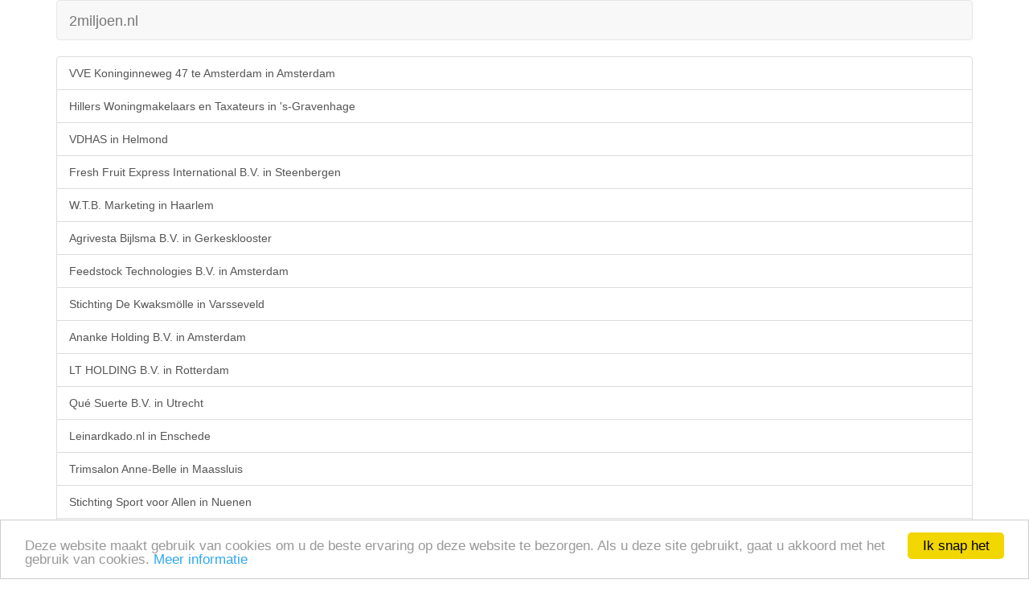

--- FILE ---
content_type: text/html; charset=UTF-8
request_url: https://m.2miljoen.nl/v2/sitemap/5/407
body_size: 60771
content:
<!doctype html>
<html>
<head>
	<meta http-equiv="Content-Type" content="text/html; charset=utf-8" />	<meta http-equiv="X-UA-Compatible" content="IE=edge">
	<meta name="viewport" content="width=device-width, initial-scale=1.0">
	<title>Sitemap</title>
	<link rel="stylesheet" type="text/css" href="/css/bootstrap.min.css"/>	<!--[if lt IE 9]>
		<script src="//cdnjs.cloudflare.com/ajax/libs/html5shiv/3.7/html5shiv.js"></script>
		<script src="//cdnjs.cloudflare.com/ajax/libs/respond.js/1.4.2/respond.js"></script>
	<![endif]-->
<script type="text/javascript">
window.google_analytics_uacct = "UA-61216-1";
</script>
<script type="text/javascript">
    window.cookieconsent_options = {"message":"Deze website maakt gebruik van cookies om u de beste ervaring op deze website te bezorgen. Als u deze site gebruikt, gaat u akkoord met het gebruik van cookies.","dismiss":"Ik snap het","learnMore":"Meer informatie","link":"https://www.google.com/policies/technologies/cookies/","theme":"light-bottom"};
</script>
<script type="text/javascript" src="//cdnjs.cloudflare.com/ajax/libs/cookieconsent2/1.0.9/cookieconsent.min.js"></script>
	<link href="/theme/Mobile/favicon.ico" type="image/x-icon" rel="icon"/><link href="/theme/Mobile/favicon.ico" type="image/x-icon" rel="shortcut icon"/><meta name="robots" content="noindex, follow, noarchive"/></head>
<body>
	<div class="container">
		<div class="navbar navbar-default">
			<div class="navbar-header">
				<a href="/" class="navbar-brand">2miljoen.nl</a>			</div>
		</div>
				<div class="list-group">
	<a href="/bedrijf/59975644/vve-koninginneweg-47-te-amsterdam.html" class="list-group-item">VVE Koninginneweg 47 te Amsterdam in Amsterdam</a><a href="/bedrijf/59975628/hillers-woningmakelaars-en-taxateurs.html" class="list-group-item">Hillers Woningmakelaars en Taxateurs in &#039;s-Gravenhage</a><a href="/bedrijf/59975504/vdhas.html" class="list-group-item">VDHAS in Helmond</a><a href="/bedrijf/59975423/fresh-fruit-express-international-bv.html" class="list-group-item">Fresh Fruit Express International B.V. in Steenbergen</a><a href="/bedrijf/59975075/wtb-marketing.html" class="list-group-item">W.T.B. Marketing in Haarlem</a><a href="/bedrijf/59975172/agrivesta-bijlsma-bv.html" class="list-group-item">Agrivesta Bijlsma B.V. in Gerkesklooster</a><a href="/bedrijf/59975318/feedstock-technologies-bv.html" class="list-group-item">Feedstock Technologies B.V. in Amsterdam</a><a href="/bedrijf/59975369/stichting-de-kwaksmoelle.html" class="list-group-item">Stichting De Kwaksmölle in Varsseveld</a><a href="/bedrijf/59974451/ananke-holding-bv.html" class="list-group-item">Ananke Holding B.V. in Amsterdam</a><a href="/bedrijf/59974575/lt-holding-bv.html" class="list-group-item">LT HOLDING B.V. in Rotterdam</a><a href="/bedrijf/59975067/que-suerte-bv.html" class="list-group-item">Qué Suerte B.V. in Utrecht</a><a href="/bedrijf/59974982/leinardkadonl.html" class="list-group-item">Leinardkado.nl in Enschede</a><a href="/bedrijf/59974958/trimsalon-anne-belle.html" class="list-group-item">Trimsalon Anne-Belle in Maassluis</a><a href="/bedrijf/59974761/stichting-sport-voor-allen.html" class="list-group-item">Stichting Sport voor Allen in Nuenen</a><a href="/bedrijf/59974656/d-en-s-stam.html" class="list-group-item">D. en S. Stam in Westwoud</a><a href="/bedrijf/59974583/hendriks-adviesgroep-bv.html" class="list-group-item">Hendriks Adviesgroep B.V. in Velserbroek</a><a href="/bedrijf/59974362/tank-support-blom.html" class="list-group-item">Tank Support Blom in Strijen</a><a href="/bedrijf/59974281/melkveebedrijf-visser-bakker.html" class="list-group-item">Melkveebedrijf Visser-Bakker in Menaam</a><a href="/bedrijf/59974206/vereniging-van-eigenaars-cederstraat-140-142-144-te-s-gravenhage.html" class="list-group-item">&quot;Vereniging van Eigenaars Cederstraat 140/142/144 te &#039;s-Gravenhage&quot; in &#039;s-Gravenhage</a><a href="/bedrijf/59974052/stichting-ember-hypotheken.html" class="list-group-item">Stichting Ember Hypotheken in Amsterdam</a><a href="/bedrijf/59974028/cwbm-vogel.html" class="list-group-item">C.W.B.M. Vogel in Heelsum</a><a href="/bedrijf/59974036/stichting-kids-forward-fund-nederland.html" class="list-group-item">Stichting Kids Forward Fund Nederland in Rosmalen</a><a href="/bedrijf/59973927/toboca.html" class="list-group-item">ToBoCa in Amsterdam</a><a href="/bedrijf/59973994/stichting-bkeus-witgoed.html" class="list-group-item">Stichting BKeus Witgoed in &#039;s-Hertogenbosch</a><a href="/bedrijf/59973846/na-telecom.html" class="list-group-item">NA Telecom in Utrecht</a><a href="/bedrijf/59973501/alphablock.html" class="list-group-item">ALPHABLOCK in Stompetoren</a><a href="/bedrijf/59973579/voorwinde-beheer-bv.html" class="list-group-item">Voorwinde Beheer B.V. in Hilversum</a><a href="/bedrijf/59973625/bveen-bv.html" class="list-group-item">BVeen B.V. in Woerden</a><a href="/bedrijf/59973633/ira-nails.html" class="list-group-item">Ira Nails in Utrecht</a><a href="/bedrijf/59973692/rdm-holding-bv.html" class="list-group-item">RDM HOLDING B.V. in Rotterdam</a><a href="/bedrijf/59973714/autobedrijf-p-verkerk.html" class="list-group-item">Autobedrijf P. Verkerk in Montfoort</a><a href="/bedrijf/59972998/black-gold.html" class="list-group-item">Black Gold in Amsterdam</a><a href="/bedrijf/59973048/sd-koeltechniek-en-airconditioning.html" class="list-group-item">SD Koeltechniek en Airconditioning in Boskoop</a><a href="/bedrijf/59973498/alejandro-antinolo.html" class="list-group-item">Alejandro Antinolo in Rotterdam</a><a href="/bedrijf/59973455/the-beauty-spot.html" class="list-group-item">The Beauty Spot in &#039;s-Gravenhage</a><a href="/bedrijf/59973412/adrastea-holding-bv.html" class="list-group-item">Adrastea Holding B.V. in Amsterdam</a><a href="/bedrijf/59973307/plaza-de-vijfhoek-bv.html" class="list-group-item">Plaza de Vijfhoek B.V. in Oldenzaal</a><a href="/bedrijf/59973285/beemsterboer-logistiek-consultants.html" class="list-group-item">Beemsterboer Logistiek Consultants in Middenbeemster</a><a href="/bedrijf/59973269/monique-markgraaff-zorg.html" class="list-group-item">Monique Markgraaff Zorg in Sint-Oedenrode</a><a href="/bedrijf/59973234/control-space-bv.html" class="list-group-item">Control Space B.V. in Amsterdam</a><a href="/bedrijf/59973137/sendion.html" class="list-group-item">Sendion in Eygelshoven</a><a href="/bedrijf/59973056/h-van-renselaar.html" class="list-group-item">H. van Renselaar in Elburg</a><a href="/bedrijf/59972858/frank-reitsma.html" class="list-group-item">Frank Reitsma in Leeuwarden</a><a href="/bedrijf/59972955/holding-deng-bv.html" class="list-group-item">Holding Deng B.V. in Hengelo</a><a href="/bedrijf/59972793/stichting-d-n-heppert.html" class="list-group-item">Stichting D&#039;n Heppert in Boven-Leeuwen</a><a href="/bedrijf/59972661/jwm-festen.html" class="list-group-item">J.W.M. Festen in Wijchen</a><a href="/bedrijf/59972491/norbert-engels-coaching-en-sportmassage.html" class="list-group-item">Norbert Engels Coaching en Sportmassage in Leiden</a><a href="/bedrijf/59972548/stichting-meer-mens-met-muziek.html" class="list-group-item">Stichting Meer Mens Met Muziek in Bergen op Zoom</a><a href="/bedrijf/59972653/vv-de-brikkebekkers.html" class="list-group-item">VV de Brikkebekkers in Elsloo</a><a href="/bedrijf/59972114/wils-tuinen.html" class="list-group-item">Wils Tuinen in Valkenswaard</a><a href="/bedrijf/59972068/stichting-hope-and-dreams-sierra-leone.html" class="list-group-item">Stichting Hope &amp; Dreams Sierra Leone in Roosendaal</a><a href="/bedrijf/59972033/wilba-techniek.html" class="list-group-item">WilBa Techniek in Beltrum</a><a href="/bedrijf/59971924/avispa-ia-bv.html" class="list-group-item">Avispa-IA B.V. in Amersfoort</a><a href="/bedrijf/59971770/chesterwheels-international-bv.html" class="list-group-item">Chesterwheels International B.V. in Hoogeveen</a><a href="/bedrijf/59971258/kim-denessen-home-wellness-and-lifestyle.html" class="list-group-item">Kim Denessen, Home Wellness &amp; Lifestyle in Horn</a><a href="/bedrijf/59971339/rense-van-orden-totaalbouw.html" class="list-group-item">Rense van Orden Totaalbouw in Waddinxveen</a><a href="/bedrijf/59971355/nutri-infant-bv.html" class="list-group-item">Nutri Infant B.V. in Veldhoven</a><a href="/bedrijf/59971371/cekars-vof.html" class="list-group-item">Cekars V.O.F. in Veenendaal</a><a href="/bedrijf/59971223/vismakelaar-poseidon.html" class="list-group-item">Vismakelaar Poseidon in Groningen</a><a href="/bedrijf/59971185/kaats-en-tipelvereniging.html" class="list-group-item">Kaats- en Tipelvereniging in St.-Jacobiparochie</a><a href="/bedrijf/59971193/grig-tweewielerservice.html" class="list-group-item">grig-tweewielerservice in Hoorn</a><a href="/bedrijf/59971096/0001/bloemenvaria.html" class="list-group-item">Bloemenvaria in Bodegraven</a><a href="/bedrijf/59971061/agrosoft-automatisering.html" class="list-group-item">Agrosoft Automatisering in Deurningen</a><a href="/bedrijf/59970995/bernhard-kuiper-visuals.html" class="list-group-item">Bernhard Kuiper Visuals in Stiens</a><a href="/bedrijf/59970863/minimedia.html" class="list-group-item">Minimedia in Zevenbergen</a><a href="/bedrijf/59970936/tiger-human-resources.html" class="list-group-item">Tiger Human Resources in Maarheeze</a><a href="/bedrijf/59970790/broekhoven-advocatuur.html" class="list-group-item">Broekhoven Advocatuur in Rotterdam</a><a href="/bedrijf/59970812/amfre-beheer-bv.html" class="list-group-item">AmFre Beheer B.V. in Buitenpost</a><a href="/bedrijf/59970448/markowski-services.html" class="list-group-item">Markowski Services in Oudheusden</a><a href="/bedrijf/59970413/waterman-property-solutions.html" class="list-group-item">Waterman Property Solutions in &#039;s-Gravenhage</a><a href="/bedrijf/59970421/a-for-a-day.html" class="list-group-item">A FOR A DAY in Brunssum</a><a href="/bedrijf/59970391/stichting-doginn-nederland.html" class="list-group-item">Stichting Doginn Nederland in Haren Gn</a><a href="/bedrijf/59970243/praktijk-gewoon-ik.html" class="list-group-item">Praktijk Gewoon IK! in Beesel</a><a href="/bedrijf/59970189/schaap-vredendaal-bv.html" class="list-group-item">Schaap Vredendaal B.V. in &#039;s-Graveland</a><a href="/bedrijf/59970170/intersaction-management-bv.html" class="list-group-item">Intersaction Management B.V. in Blaricum</a><a href="/bedrijf/59970022/intersaction-holding-bv.html" class="list-group-item">Intersaction Holding B.V. in Blaricum</a><a href="/bedrijf/59969911/mardens.html" class="list-group-item">Mardens in Hoofddorp</a><a href="/bedrijf/59969881/khumbu-management-bv.html" class="list-group-item">Khumbu Management B.V. in Blaricum</a><a href="/bedrijf/59969822/hbadirectnl.html" class="list-group-item">HBAdirect.nl in Harmelen</a><a href="/bedrijf/59969865/gedroomde-landschappen-bv.html" class="list-group-item">Gedroomde Landschappen B.V. in Amsterdam</a><a href="/bedrijf/59969830/stichting-woman-of-purpose.html" class="list-group-item">Stichting Woman of Purpose in Amsterdam</a><a href="/bedrijf/59969792/elektro-koster.html" class="list-group-item">Elektro Koster in Vijlen</a><a href="/bedrijf/59969784/reseth.html" class="list-group-item">Reseth in Goutum</a><a href="/bedrijf/59969431/muxima-holding-bv.html" class="list-group-item">Muxima Holding B.V. in Amsterdam</a><a href="/bedrijf/59969458/fiber-systems.html" class="list-group-item">Fiber Systems in Maarssen</a><a href="/bedrijf/59969482/gautdam-bv.html" class="list-group-item">Gautdam B.V. in Stellendam</a><a href="/bedrijf/59969539/vereniging-van-eigenaren-flatgebouw-van-goyenstraat-te-duiven.html" class="list-group-item">Vereniging van Eigenaren flatgebouw van Goyenstraat te Duiven in Rotterdam</a><a href="/bedrijf/59969407/roos-bouwadvies-and-ontwerpbureau.html" class="list-group-item">ROOS Bouwadvies &amp; Ontwerpbureau in Kwadendamme</a><a href="/bedrijf/59969350/sas-international.html" class="list-group-item">SAS International in Eindhoven</a><a href="/bedrijf/59969377/autocenter-starfit.html" class="list-group-item">Autocenter Starfit in Nijmegen</a><a href="/bedrijf/59969318/stichting-wermonde.html" class="list-group-item">Stichting Wermonde in Amsterdam</a><a href="/bedrijf/59969245/romeo-delta-koeriersbedrijf.html" class="list-group-item">Romeo Delta Koeriersbedrijf in Zaandam</a><a href="/bedrijf/59969148/giel-greijn.html" class="list-group-item">Giel Greijn in Maastricht</a><a href="/bedrijf/59969202/vrouwenkoor-ma-musica.html" class="list-group-item">Vrouwenkoor Ma Musica in Assen</a><a href="/bedrijf/59969032/q-service.html" class="list-group-item">Q-Service in Eibergen</a><a href="/bedrijf/59968893/jill-streefland-fotografie.html" class="list-group-item">Jill Streefland Fotografie in Nootdorp</a><a href="/bedrijf/59968818/the-barberpoint.html" class="list-group-item">The Barberpoint in Amsterdam</a><a href="/bedrijf/59968672/stichting-factor-d.html" class="list-group-item">Stichting factor D in Helmond</a><a href="/bedrijf/59968664/stichting-projectruimte-circadit.html" class="list-group-item">Stichting projectruimte circa...dit in Arnhem</a><a href="/bedrijf/59356154/0006/doomijn-bso-jan-tooroplaan.html" class="list-group-item">Doomijn BSO Jan Tooroplaan in Meppel</a><a href="/bedrijf/59962682/zwenbad-ltd.html" class="list-group-item">Zwenbad Ltd in Bergen op Zoom</a><a href="/bedrijf/37152537/0001/praktijk-chiropractie-beter.html" class="list-group-item">Praktijk Chiropractie Beter in Bergen (NH)</a><a href="/bedrijf/41062030/0011/sint-annaklooster.html" class="list-group-item">Sint Annaklooster in Eindhoven</a><a href="/bedrijf/37142904/0001/cafe-kleine-bol.html" class="list-group-item">Cafe Kleine Bol in Hoorn</a><a href="/bedrijf/56170394/0002/invorderingsbedrijf.html" class="list-group-item">Invorderingsbedrijf in Amsterdam</a><a href="/bedrijf/52406016/0004/bloemenveld-xl.html" class="list-group-item">Bloemenveld XL in Nijmegen</a><a href="/bedrijf/52363740/0001/massage-praktijk-equilibre.html" class="list-group-item">Massage praktijk équilibre in Drachten</a><a href="/bedrijf/50072846/0002/eethuis-vers-2.html" class="list-group-item">Eethuis Vers 2 in Utrecht</a><a href="/bedrijf/20140468/0001/do-it-now.html" class="list-group-item">Do It Now! in Stompetoren</a><a href="/bedrijf/20144314/0001/charlotte-labee.html" class="list-group-item">Charlotte Labee in Rotterdam</a><a href="/bedrijf/27335947/0001/de-clercq-advocaten.html" class="list-group-item">De Clercq Advocaten in &#039;s-Gravenhage</a><a href="/bedrijf/34216297/0001/atman-consult-bv.html" class="list-group-item">Atman Consult B.V. in De Veenhoop</a><a href="/bedrijf/59968559/vereniging-van-eigenaars-woningen-wilnisse-zijweg-1a-tot-en-met-1f-te-wilnis.html" class="list-group-item">Vereniging van Eigenaars woningen Wilnisse Zijweg 1A tot en met 1F te Wilnis in Wilnis</a><a href="/bedrijf/59968532/wjg-bv.html" class="list-group-item">WJG B.V. in Utrecht</a><a href="/bedrijf/59968257/arlisz-llp.html" class="list-group-item">Arlisz LLP in Zoetermeer</a><a href="/bedrijf/59968427/daan-prins.html" class="list-group-item">Daan Prins in Groningen</a><a href="/bedrijf/59968214/pedicuresalon-4-all-feet.html" class="list-group-item">Pedicuresalon 4 all feet in Tilburg</a><a href="/bedrijf/59968206/my-mobile-gadgets.html" class="list-group-item">My Mobile Gadgets in Helden</a><a href="/bedrijf/59968125/3ms-consulting.html" class="list-group-item">3ms Consulting in Tynaarlo</a><a href="/bedrijf/59967528/jay-o-bee-bv.html" class="list-group-item">Jay O Bee B.V. in Amsterdam</a><a href="/bedrijf/59967722/0001/opmeer-de-vries-uitvaartverzorging.html" class="list-group-item">Opmeer &amp; de Vries Uitvaartverzorging in Poortugaal</a><a href="/bedrijf/59966602/brothers-peacock.html" class="list-group-item">Brothers Peacock in Amsterdam</a><a href="/bedrijf/59966629/stichting-forelvissen-sfv.html" class="list-group-item">Stichting Forelvissen (SFV) in Genemuiden</a><a href="/bedrijf/59966688/cvl-vloeren.html" class="list-group-item">CVL vloeren in Spijkenisse</a><a href="/bedrijf/59966718/ozark.html" class="list-group-item">Ozark in Breda</a><a href="/bedrijf/59966726/holland-housing-onroerend-goed-bv.html" class="list-group-item">Holland Housing Onroerend Goed B.V. in Goutum</a><a href="/bedrijf/59966734/van-der-boor-flex.html" class="list-group-item">van der Boor Flex in Dordrecht</a><a href="/bedrijf/59966807/official-agony.html" class="list-group-item">Official Agony in Utrecht</a><a href="/bedrijf/59966947/konijnenhouderij-lansink.html" class="list-group-item">Konijnenhouderij Lansink in Stevensbeek</a><a href="/bedrijf/59967080/scienta-holding-bv.html" class="list-group-item">Scienta Holding B.V. in Hoofddorp</a><a href="/bedrijf/59967188/bbq-holland.html" class="list-group-item">BBQ Holland in Enschede</a><a href="/bedrijf/59967269/vogels-media.html" class="list-group-item">Vogels Media in Helmond</a><a href="/bedrijf/59967293/charseline-jouw-hulp.html" class="list-group-item">Charseline jouw hulp in Heerlen</a><a href="/bedrijf/59967374/feel-your-mind.html" class="list-group-item">Feel Your Mind in Enschede</a><a href="/bedrijf/59967412/rob-teunissen-cultuurtechnisch-werk.html" class="list-group-item">Rob Teunissen cultuurtechnisch werk in Wekerom</a><a href="/bedrijf/59967447/vereniging-klankrijk-drenthe.html" class="list-group-item">Vereniging Klankrijk Drenthe in Groningen</a><a href="/bedrijf/59966580/alosteo.html" class="list-group-item">Alosteo in Amsterdam</a><a href="/bedrijf/59966548/systeem-9-bv.html" class="list-group-item">Systeem 9 B.V. in Amersfoort</a><a href="/bedrijf/59966572/biobeurs-bv.html" class="list-group-item">Biobeurs B.V. in Ede</a><a href="/bedrijf/59966521/b-brave-holding-bv.html" class="list-group-item">B-Brave Holding B.V. in Heerhugowaard</a><a href="/bedrijf/59966432/easp-air-bv.html" class="list-group-item">EASP Air B.V. in Schiphol</a><a href="/bedrijf/59966092/org-idee.html" class="list-group-item">Org-idee in Katwijk</a><a href="/bedrijf/59966270/netvolving.html" class="list-group-item">NETVOLVING in Katwijk</a><a href="/bedrijf/59966300/dons-beheer-met-beleid-bv.html" class="list-group-item">Dons Beheer met Beleid B.V. in Bergen op Zoom</a><a href="/bedrijf/59965819/the-connoisseurs.html" class="list-group-item">The Connoisseurs in Rotterdam</a><a href="/bedrijf/59965878/wipa.html" class="list-group-item">Wipa in Velden</a><a href="/bedrijf/59965916/architectenbureau-geert-filippini.html" class="list-group-item">Architectenbureau Geert Filippini in Lierop</a><a href="/bedrijf/59965959/maarten-haase-filmingenieur.html" class="list-group-item">Maarten Haase Filmingenieur in Rijssen</a><a href="/bedrijf/59965797/dancomo.html" class="list-group-item">Dancomo in Waalwijk</a><a href="/bedrijf/59965770/the-student-hotel-enschede-bv.html" class="list-group-item">The Student Hotel Enschede B.V. in Amsterdam</a><a href="/bedrijf/59965746/frysko-bv.html" class="list-group-item">Frysko B.V. in Leeuwarden</a><a href="/bedrijf/59965738/vereniging-meer-dan-wonen.html" class="list-group-item">VERENIGING MEER DAN WONEN in Soest</a><a href="/bedrijf/59965339/way2safety-holding-bv.html" class="list-group-item">Way2Safety Holding B.V. in Ridderkerk</a><a href="/bedrijf/59965347/elsener-bierbrouwerij.html" class="list-group-item">Elsener Bierbrouwerij in Markelo</a><a href="/bedrijf/59965398/handelsonderneming-perry-meijer.html" class="list-group-item">Handelsonderneming Perry Meijer in Harkema</a><a href="/bedrijf/59965312/azerbeidzjaanse-culturele-huis-in-nederland.html" class="list-group-item">Azerbeidzjaanse Culturele Huis in Nederland in Groningen</a><a href="/bedrijf/59965258/jan-de-kloek-carcleaning-volendam.html" class="list-group-item">Jan de Kloek Carcleaning-Volendam in Volendam</a><a href="/bedrijf/59964774/jmf-snijders-en-mjam-snijders.html" class="list-group-item">J.M.F. Snijders en M.J.A.M. Snijders in Wijnandsrade</a><a href="/bedrijf/59964898/van-praet-schildersbedrijf.html" class="list-group-item">Van Praet Schildersbedrijf in Dordrecht</a><a href="/bedrijf/59964561/haghbejaneb-mondzorg.html" class="list-group-item">Haghbejaneb Mondzorg in Leiden</a><a href="/bedrijf/59964464/od-artech.html" class="list-group-item">OD Artech in &#039;s-Gravenhage</a><a href="/bedrijf/59964545/gm-concepts.html" class="list-group-item">GM-concepts in Hengelo</a><a href="/bedrijf/59964278/jurjen-van-den-hengel.html" class="list-group-item">Jurjen van den Hengel in Utrecht</a><a href="/bedrijf/59964316/brouwers-consultancy-and-marketing.html" class="list-group-item">Brouwers Consultancy &amp; Marketing in Tilburg</a><a href="/bedrijf/59964359/f-deltenre-holding-bv.html" class="list-group-item">F. Deltenre Holding B.V. in Rotterdam</a><a href="/bedrijf/59964383/d-cymo.html" class="list-group-item">D&#039;cymo in Tuitjenhorn</a><a href="/bedrijf/59964006/van-den-broek-bouw-en-afbouw.html" class="list-group-item">Van den Broek Bouw en Afbouw in Wekerom</a><a href="/bedrijf/59964081/mado-plaza.html" class="list-group-item">Mado Plaza in Velp</a><a href="/bedrijf/59963883/rovast-edu.html" class="list-group-item">Rovast-Edu in Hendrik-Ido-Ambacht</a><a href="/bedrijf/59963921/persbureau-langs-de-melkweg.html" class="list-group-item">Persbureau Langs de Melkweg in Sneek</a><a href="/bedrijf/59963948/jenny-s-zorg.html" class="list-group-item">Jenny&#039;s zorg in Arnhem</a><a href="/bedrijf/59963484/informatie-generatie-20-bv.html" class="list-group-item">Informatie Generatie 2.0 B.V. in Dordrecht</a><a href="/bedrijf/59963573/administratiekantoor-orne-angenent.html" class="list-group-item">Administratiekantoor Ornë Angenent in Leimuiden</a><a href="/bedrijf/59963476/teunis-wagenaar-advies-en-interimwerkzaamheden-voor-het-onderwijs.html" class="list-group-item">Teunis Wagenaar, advies- en interimwerkzaamheden voor het onderwijs. in Bontebok</a><a href="/bedrijf/59963468/inci-elektra.html" class="list-group-item">Inci Elektra in Hoogeveen</a><a href="/bedrijf/59963433/the-branding-holding-bv.html" class="list-group-item">The Branding Holding B.V. in Roosendaal</a><a href="/bedrijf/59963352/teune-sierbestratingen.html" class="list-group-item">Teune Sierbestratingen in Kampen</a><a href="/bedrijf/59963379/bomerij-waals.html" class="list-group-item">Bomerij Waals in Hoogezand</a><a href="/bedrijf/59963204/ciemme.html" class="list-group-item">Ciemme in Roosendaal</a><a href="/bedrijf/59963034/de-tagine.html" class="list-group-item">De Tagine in Giessenburg</a><a href="/bedrijf/59963166/sorpasso.html" class="list-group-item">Sorpasso in Naarden</a><a href="/bedrijf/59963018/onderhoudsbedrijf-wojmal.html" class="list-group-item">Onderhoudsbedrijf Wojmal in &#039;s-Gravenhage</a><a href="/bedrijf/59963026/hold-on-holding-bv.html" class="list-group-item">Hold On Holding B.V. in Eindhoven</a><a href="/bedrijf/59962968/sterrenwacht-orion-uden.html" class="list-group-item">Sterrenwacht Orion Uden in Uden</a><a href="/bedrijf/59962798/squash-kids-apeldoorn.html" class="list-group-item">Squash Kids Apeldoorn in Apeldoorn</a><a href="/bedrijf/59962917/advies-roeland-nagel.html" class="list-group-item">Advies Roeland Nagel in Bunschoten-Spakenburg</a><a href="/bedrijf/59962704/autobedrijf-aktief.html" class="list-group-item">Autobedrijf Aktief in Vijfhuizen</a><a href="/bedrijf/59962631/cc-compleet-llp.html" class="list-group-item">CC Compleet LLP in Heerlen</a><a href="/bedrijf/59962607/club-camel.html" class="list-group-item">Club Camel in Zwolle</a><a href="/bedrijf/59962275/schilders-glas-en-afwerkingsbedrijf-hoogvliet-wageningen-bv.html" class="list-group-item">Schilders-, Glas- en Afwerkingsbedrijf Hoogvliet Wageningen B.V. in Wageningen</a><a href="/bedrijf/59962240/red.html" class="list-group-item">R.E.D. in Etten-Leur</a><a href="/bedrijf/59962046/nijboer-consult-bv.html" class="list-group-item">Nijboer Consult B.V. in Bussum</a><a href="/bedrijf/59962151/c-composites-bv.html" class="list-group-item">C Composites B.V. in Marknesse</a><a href="/bedrijf/59961953/wolska.html" class="list-group-item">Wolska in Vrouwenparochie</a><a href="/bedrijf/59961864/de-projectenfabriek.html" class="list-group-item">De Projectenfabriek in Maasbree</a><a href="/bedrijf/59961821/merluc.html" class="list-group-item">Merluc in Oostrum</a><a href="/bedrijf/59961791/anna-s-administratie.html" class="list-group-item">Anna&#039;s Administratie in Amsterdam</a><a href="/bedrijf/59961635/monte-mare.html" class="list-group-item">Monte Mare in Zeewolde</a><a href="/bedrijf/59961694/ludwig-piano-s-vleugels.html" class="list-group-item">Ludwig piano&#039;s/vleugels in Emmen</a><a href="/bedrijf/59961759/kamp-autolease-bv.html" class="list-group-item">Kamp Autolease B.V. in Almelo</a><a href="/bedrijf/59961562/vereniging-van-eigenaars-bethelstraat-22-28-zetten.html" class="list-group-item">Vereniging van Eigenaars Bethelstraat 22-28 Zetten in Zetten</a><a href="/bedrijf/59961511/health-coach-dokkum.html" class="list-group-item">Health Coach Dokkum in Dokkum</a><a href="/bedrijf/59961481/biljartvereniging-de-molenwiek.html" class="list-group-item">Biljartvereniging de Molenwiek in Dussen</a><a href="/bedrijf/59961465/vereniging-van-eigenaars-bethelstraat-10-16-zetten.html" class="list-group-item">Vereniging van Eigenaars Bethelstraat 10-16 Zetten in Zetten</a><a href="/bedrijf/59961430/studiosmink.html" class="list-group-item">StudioSmink in Amersfoort</a><a href="/bedrijf/59961236/corine-joosten-gewichtsconsulent.html" class="list-group-item">Corine Joosten Gewichtsconsulent in Moergestel</a><a href="/bedrijf/59960906/nouwens-schilderwerken.html" class="list-group-item">Nouwens Schilderwerken in Herpt</a><a href="/bedrijf/59960876/vereniging-van-mandelige-eigenaren-kloostertuin.html" class="list-group-item">Vereniging van Mandelige Eigenaren Kloostertuin in Apeldoorn</a><a href="/bedrijf/59960760/tac-management-consulting.html" class="list-group-item">TAC Management Consulting in &#039;s-Gravenhage</a><a href="/bedrijf/59960779/angela-bloemsaat-love-story-photography.html" class="list-group-item">Angela Bloemsaat - Love Story Photography in Bant</a><a href="/bedrijf/59960795/for-maatjes.html" class="list-group-item">For-Maatjes in Gieten</a><a href="/bedrijf/59960469/railroadtrain.html" class="list-group-item">Railroadtrain in Tilburg</a><a href="/bedrijf/59960507/tullemans-holding-bv.html" class="list-group-item">Tullemans Holding B.V. in Eindhoven</a><a href="/bedrijf/59960345/ter-horst-holding-bv.html" class="list-group-item">Ter Horst Holding B.V. in Nijverdal</a><a href="/bedrijf/59960329/dammer-en-van-duuren-thodn-time-out-kappers.html" class="list-group-item">Dammer en van Duuren t.h.o.d.n. Time Out Kappers in Delfzijl</a><a href="/bedrijf/59960388/deroedelthuis.html" class="list-group-item">deroedelthuis in Wezuperbrug</a><a href="/bedrijf/59960337/chinouk-filique.html" class="list-group-item">Chinouk Filique in Rotterdam</a><a href="/bedrijf/59960302/crijns.html" class="list-group-item">Crijns in Nuth</a><a href="/bedrijf/59960205/bvg-safe-bv.html" class="list-group-item">BVG Safe B.V. in Capelle aan den IJssel</a><a href="/bedrijf/59960175/11.html" class="list-group-item">11 in Delfgauw</a><a href="/bedrijf/59960191/24seven-nutrition.html" class="list-group-item">24seven nutrition in Amstelveen</a><a href="/bedrijf/59960167/mr-vce-dielwart.html" class="list-group-item">mr. V.C.E. Dielwart in Voorburg</a><a href="/bedrijf/59960132/another-labels-brand-bv.html" class="list-group-item">Another Labels Brand B.V. in Amsterdam</a><a href="/bedrijf/59960019/dve-service.html" class="list-group-item">DvE service in Appeltern</a><a href="/bedrijf/59959983/louis-hairandskincare.html" class="list-group-item">Louis Hair&amp;Skincare in Utrecht</a><a href="/bedrijf/59959975/vereniging-ouderraad-nieuwe-wisselse-school.html" class="list-group-item">Vereniging Ouderraad Nieuwe Wisselse School in Epe</a><a href="/bedrijf/59959835/psychologie-centraal.html" class="list-group-item">Psychologie Centraal in Oss</a><a href="/bedrijf/59959878/pro-service-bv.html" class="list-group-item">PRO Service B.V. in Etten-Leur</a><a href="/bedrijf/59959894/i-bouw-van-gilst.html" class="list-group-item">I-bouw Van Gilst in Kloetinge</a><a href="/bedrijf/59959940/freakwave-holding-bv.html" class="list-group-item">Freakwave Holding B.V. in Amstelveen</a><a href="/bedrijf/59959797/moniek-and-mandy-cleaning-service.html" class="list-group-item">Moniek &amp; Mandy Cleaning Service in Helmond</a><a href="/bedrijf/59959770/momateq.html" class="list-group-item">Momateq in Losser</a><a href="/bedrijf/59959762/techno-automotive-bv.html" class="list-group-item">Techno Automotive B.V. in Eelde</a><a href="/bedrijf/59959630/holy-mgmt.html" class="list-group-item">Holy MGMT in Valkenswaard</a><a href="/bedrijf/59959487/het-leidsche-nest-bv.html" class="list-group-item">Het Leidsche Nest B.V. in Leiden</a><a href="/bedrijf/59959509/huisartsenpraktijk-bt-willems.html" class="list-group-item">Huisartsenpraktijk B.T. Willems in Best</a><a href="/bedrijf/59959541/green-personeelsdiensten-bv.html" class="list-group-item">Green Personeelsdiensten B.V. in Almelo</a><a href="/bedrijf/59959541/0001/green-personeelsdiensten-bv.html" class="list-group-item">Green Personeelsdiensten B.V. in Giesbeek</a><a href="/bedrijf/59959401/kpn-eurorings-germany-bv.html" class="list-group-item">KPN EuroRings Germany B.V. in &#039;s-Gravenhage</a><a href="/bedrijf/59959177/student-biedt-hulp.html" class="list-group-item">Student biedt hulp in Utrecht</a><a href="/bedrijf/59959347/institeit.html" class="list-group-item">Institeit in Emmen</a><a href="/bedrijf/59959355/mireille-roelofs-studie-beroepskeuze-en-loopbaanadvies.html" class="list-group-item">Mireille Roelofs, studie-, beroepskeuze- en loopbaanadvies in Oss</a><a href="/bedrijf/59959169/hoveniersbedrijf-eelke-braakman.html" class="list-group-item">Hoveniersbedrijf Eelke Braakman in Den Ham</a><a href="/bedrijf/59958995/rodent-dreams.html" class="list-group-item">Rodent Dreams in Rozenburg</a><a href="/bedrijf/59959053/minkonl.html" class="list-group-item">minko.nl in Folsgare</a><a href="/bedrijf/59959088/nieuwinbeeld.html" class="list-group-item">Nieuwinbeeld in Heerenveen</a><a href="/bedrijf/59959118/kringloop-sde.html" class="list-group-item">Kringloop SDE in Eersel</a><a href="/bedrijf/59958820/loodgieter-and-installatiebedrijf-niku.html" class="list-group-item">Loodgieter- &amp; installatiebedrijf Niku in Beverwijk</a><a href="/bedrijf/59958553/solo-export-bv.html" class="list-group-item">Solo Export B.V. in Den Dungen</a><a href="/bedrijf/59958413/vereniging-tot-behoud-lunettenzone-beverwijk-heemskerk.html" class="list-group-item">Vereniging tot Behoud Lunettenzone Beverwijk-Heemskerk in Beverwijk</a><a href="/bedrijf/59958227/brassband-opsterland.html" class="list-group-item">Brassband Opsterland in Wijnjewoude</a><a href="/bedrijf/59958251/klaz-koor-lekker-avondje-zingen.html" class="list-group-item">KLAZ (Koor Lekker Avondje Zingen) in Norg</a><a href="/bedrijf/59958383/kubus-totaal.html" class="list-group-item">Kubus Totaal in Hoogvliet Rotterdam</a><a href="/bedrijf/59958103/well-and-zijn.html" class="list-group-item">Well &amp; Zijn in Breda</a><a href="/bedrijf/59957719/bankers-beheer-bv.html" class="list-group-item">Bankers Beheer B.V. in De Mortel</a><a href="/bedrijf/59957638/bos-metaaltechniek.html" class="list-group-item">Bos Metaaltechniek in Opperdoes</a><a href="/bedrijf/59957158/koen-snijders.html" class="list-group-item">Koen Snijders in Twello</a><a href="/bedrijf/59957182/riactief.html" class="list-group-item">Riactief in De Wilgen</a><a href="/bedrijf/59957247/haaranddaar.html" class="list-group-item">HAAR&amp;DAAR in Franeker</a><a href="/bedrijf/59956992/toffe-feesten.html" class="list-group-item">Toffe Feesten in Geertruidenberg</a><a href="/bedrijf/59957026/stichting-diek.html" class="list-group-item">Stichting Diek in Zandeweer</a><a href="/bedrijf/59957085/stichting-mz.html" class="list-group-item">Stichting MZ in &#039;s-Hertogenbosch</a><a href="/bedrijf/59956933/stichting-administratiekantoor-gavan.html" class="list-group-item">Stichting Administratiekantoor Gavan in Amsterdam</a><a href="/bedrijf/59956917/0001/g-nellensteijn-tandarts.html" class="list-group-item">G. Nellensteijn - tandarts in Heino</a><a href="/bedrijf/59956917/g-nellensteijn-tandarts.html" class="list-group-item">G. Nellensteijn - tandarts in Heeten</a><a href="/bedrijf/59956704/rtk-rail-transports-bv.html" class="list-group-item">RTK Rail Transports B.V. in Amsterdam</a><a href="/bedrijf/59947381/0001/nitob-opleidingen-bv.html" class="list-group-item">Nitob Opleidingen B.V. in Rijen</a><a href="/bedrijf/59956518/stichting-wwu.html" class="list-group-item">Stichting WWU in Amsterdam</a><a href="/bedrijf/59956569/action-works-bv.html" class="list-group-item">Action Works B.V. in Vlissingen</a><a href="/bedrijf/59956550/wex-europe-services-bv.html" class="list-group-item">WEX Europe Services B.V. in Breda</a><a href="/bedrijf/53662105/0001/kledingreparatie-perfect.html" class="list-group-item">Kledingreparatie Perfect in Tilburg</a><a href="/bedrijf/24351615/0118/t-mobile-shop.html" class="list-group-item">T-Mobile Shop in Amsterdam</a><a href="/bedrijf/34098407/0001/last-beheer-bv.html" class="list-group-item">Last Beheer B.V. in Laren</a><a href="/bedrijf/24351615/0117/t-mobile-shop.html" class="list-group-item">T-Mobile Shop in Veldhoven</a><a href="/bedrijf/24351615/0116/t-mobile-shop.html" class="list-group-item">T-Mobile Shop in Utrecht</a><a href="/bedrijf/24351615/0115/t-mobile-shop.html" class="list-group-item">T-Mobile Shop in Ridderkerk</a><a href="/bedrijf/24351615/0113/t-mobile-shop.html" class="list-group-item">T-Mobile Shop in Pijnacker</a><a href="/bedrijf/24351615/0112/t-mobile-shop.html" class="list-group-item">T-Mobile Shop in Oss</a><a href="/bedrijf/24351615/0111/t-mobile-shop.html" class="list-group-item">T-Mobile Shop in Middelburg</a><a href="/bedrijf/24351615/0110/t-mobile-shop.html" class="list-group-item">T-Mobile Shop in Nieuwegein</a><a href="/bedrijf/24351615/0109/t-mobile-shop.html" class="list-group-item">T-Mobile Shop in Meppel</a><a href="/bedrijf/24351615/0108/t-mobile-shop.html" class="list-group-item">T-Mobile Shop in Maastricht</a><a href="/bedrijf/24351615/0107/t-mobile-shop.html" class="list-group-item">T-Mobile Shop in Hoogezand</a><a href="/bedrijf/24351615/0106/t-mobile-shop.html" class="list-group-item">T-Mobile Shop in Hellevoetsluis</a><a href="/bedrijf/24351615/0103/t-mobile-shop.html" class="list-group-item">T-Mobile Shop in Beverwijk</a><a href="/bedrijf/24351615/0104/t-mobile-shop.html" class="list-group-item">T-Mobile Shop in Haarlem</a><a href="/bedrijf/24351615/0102/t-mobile-shop.html" class="list-group-item">T-Mobile Shop in Capelle aan den IJssel</a><a href="/bedrijf/24351615/0101/t-mobile-shop.html" class="list-group-item">T-Mobile Shop in Drachten</a><a href="/bedrijf/24351615/0100/t-mobile-shop.html" class="list-group-item">T-Mobile Shop in &#039;s-Gravenhage</a><a href="/bedrijf/24157614/0003/yusen-logistics-benelux-bv.html" class="list-group-item">Yusen Logistics (Benelux) B.V. in Schiphol-Rijk</a><a href="/bedrijf/24351615/0099/t-mobile-shop.html" class="list-group-item">T-Mobile Shop in Almere</a><a href="/bedrijf/11047855/0001/partycentrum-de-betuwe-poort.html" class="list-group-item">Partycentrum De Betuwe Poort in Rhenoy</a><a href="/bedrijf/14033531/0001/de-witte-poolster-bv.html" class="list-group-item">De Witte Poolster B.V. in Maastricht</a><a href="/bedrijf/17147559/0001/optimaal-holding-bv.html" class="list-group-item">Optimaal Holding B.V. in &#039;s-Gravenhage</a><a href="/bedrijf/08131782/0001/witbreuk-makelaardij.html" class="list-group-item">Witbreuk Makelaardij in Enschede</a><a href="/bedrijf/59956305/kleentec-holding-bv.html" class="list-group-item">Kleentec Holding B.V. in Rijssen</a><a href="/bedrijf/59956186/fb-buiting-loon-en-grondverzet.html" class="list-group-item">F.B. Buiting Loon en Grondverzet in Silvolde</a><a href="/bedrijf/59956143/soon-business.html" class="list-group-item">SOON Business in Utrecht</a><a href="/bedrijf/59955929/vereniging-van-eigenaars-goudenregenstraat-112-114-en-116-te-s-gravenhage.html" class="list-group-item">Vereniging van Eigenaars Goudenregenstraat 112, 114 en 116 te &#039;s-Gravenhage in &#039;s-Gravenhage</a><a href="/bedrijf/59955805/roma-beauty-salon.html" class="list-group-item">Roma Beauty Salon in Venlo</a><a href="/bedrijf/59955724/pure-colours.html" class="list-group-item">Pure Colours in Kerkrade</a><a href="/bedrijf/59955767/body-enhance-cv.html" class="list-group-item">Body Enhance C.V. in Amsterdam</a><a href="/bedrijf/59955775/groot-in-reclame.html" class="list-group-item">Groot in Reclame in Groningen</a><a href="/bedrijf/59955651/health-plus-bv.html" class="list-group-item">Health Plus B.V. in Oirsbeek</a><a href="/bedrijf/59955597/pollicita-jr-truck-occasions.html" class="list-group-item">Pollicita JR Truck Occasions in Breda</a><a href="/bedrijf/59955562/kamsu.html" class="list-group-item">KamSu in Den Hoorn</a><a href="/bedrijf/59955503/victorie-infra.html" class="list-group-item">Victorie Infra in Landsmeer</a><a href="/bedrijf/59955287/mayon-middeljans-illustratie.html" class="list-group-item">Mayon Middeljans Illustratie in Emmen</a><a href="/bedrijf/59955252/handelsagent-ruben-kraak.html" class="list-group-item">Handelsagent Ruben Kraak in Roermond</a><a href="/bedrijf/59955171/nagelstyliste-esther.html" class="list-group-item">Nagelstyliste Esther in Beverwijk</a><a href="/bedrijf/59954566/jill-henssen-holding-bv.html" class="list-group-item">Jill Henssen Holding B.V. in Beek</a><a href="/bedrijf/59954736/alkema-werkt.html" class="list-group-item">Alkema Werkt! in Ede</a><a href="/bedrijf/59954787/haas-bedrijfsdiensten.html" class="list-group-item">HAAS Bedrijfsdiensten in Utrecht</a><a href="/bedrijf/59954922/lut-sloopwerken.html" class="list-group-item">lut sloopwerken in Nieuwkoop</a><a href="/bedrijf/59954213/pure-baby-love.html" class="list-group-item">Pure Baby Love in Alkmaar</a><a href="/bedrijf/59954248/amik-guerra-music-prod.html" class="list-group-item">Amik Guerra Music Prod. in Sweikhuizen</a><a href="/bedrijf/59954434/la-duzzi.html" class="list-group-item">La Duzzi in Uithoorn</a><a href="/bedrijf/59954450/sprinter-dienstverlening.html" class="list-group-item">Sprinter-dienstverlening in Veelerveen</a><a href="/bedrijf/59954108/rederij-caranx-i.html" class="list-group-item">Rederij Caranx I in Groningen</a><a href="/bedrijf/59954132/4c-trade-and-connect-bv.html" class="list-group-item">4C Trade &amp; Connect B.V. in Best</a><a href="/bedrijf/59954183/sports-training-equipment.html" class="list-group-item">Sports |Training-Equipment in Den Helder</a><a href="/bedrijf/59953918/o-and-d-koeriersdiensten.html" class="list-group-item">O &amp; D Koeriersdiensten in Druten</a><a href="/bedrijf/59953993/dare-to-future.html" class="list-group-item">Dare to future in Someren</a><a href="/bedrijf/59953888/jwst.html" class="list-group-item">JWST in Arnhem</a><a href="/bedrijf/59953845/g-vosseberg.html" class="list-group-item">G. Vosseberg in Meppel</a><a href="/bedrijf/59953853/yourwayshop.html" class="list-group-item">YourWayShop in Schoonhoven</a><a href="/bedrijf/59953837/student-dance-association-leidance.html" class="list-group-item">Student Dance Association Leidance in Leiden</a><a href="/bedrijf/59953861/de-schildersezel.html" class="list-group-item">De Schildersezel in Enkhuizen</a><a href="/bedrijf/59953489/oortgiese-campers.html" class="list-group-item">Oortgiese Campers in Baak</a><a href="/bedrijf/59953667/fashion-telecom.html" class="list-group-item">Fashion Telecom in Zwolle</a><a href="/bedrijf/59953551/stichting-op-de-heuvel.html" class="list-group-item">Stichting Op de Heuvel in Groesbeek</a><a href="/bedrijf/59953322/website-dave.html" class="list-group-item">Website Dave in Hoorn</a><a href="/bedrijf/59953209/nedax-bv.html" class="list-group-item">Nedax B.V. in Koningslust</a><a href="/bedrijf/59953179/hukema-engineering.html" class="list-group-item">Hukema Engineering in Musselkanaal</a><a href="/bedrijf/59953101/stichting-administratiekantoor-gevo-venlo-beheer.html" class="list-group-item">Stichting Administratiekantoor GeVo Venlo Beheer in Arcen</a><a href="/bedrijf/59953071/beauty-xl-studio.html" class="list-group-item">Beauty XL Studio in Heerlen</a><a href="/bedrijf/59952946/morris-couriers.html" class="list-group-item">Morris Couriers in Haarlem</a><a href="/bedrijf/59952377/a-kaya-kwekerij.html" class="list-group-item">A. Kaya Kwekerij in Zevenhuizen</a><a href="/bedrijf/59952393/ride-to-freedom.html" class="list-group-item">Ride To Freedom in Utrecht</a><a href="/bedrijf/59952474/vitamine-c.html" class="list-group-item">Vitamine C in Utrecht</a><a href="/bedrijf/59952490/reindertsen-consultancy.html" class="list-group-item">Reindertsen Consultancy in IJsselstein</a><a href="/bedrijf/59952555/fleqcs-tan.html" class="list-group-item">FleQCS-tan in Oosthuizen</a><a href="/bedrijf/59952652/bodegraven-boxing-club.html" class="list-group-item">Bodegraven Boxing Club in Bodegraven</a><a href="/bedrijf/59952091/onderhoudsbedrijf-busko.html" class="list-group-item">Onderhoudsbedrijf Busko in &#039;s-Gravenhage</a><a href="/bedrijf/59952148/eduard-ataev.html" class="list-group-item">Eduard Ataev in Rotterdam</a><a href="/bedrijf/59952156/desamcomputer.html" class="list-group-item">DESAMcomputer in Goirle</a><a href="/bedrijf/59952008/sioux-logena-bv.html" class="list-group-item">Sioux Logena B.V. in Eindhoven</a><a href="/bedrijf/59951931/poeaz.html" class="list-group-item">PoeaZ in Haaksbergen</a><a href="/bedrijf/59951982/vereniging-van-appartementseigenaars-van-de-beneden-en-bovenwoning-de-kuilweg-5-en-7-te-neck-gemeente-wormerland.html" class="list-group-item">Vereniging van appartementseigenaars van de beneden- en bovenwoning De Kuilweg 5 en 7 te Neck, gemeente wormerland in Wijdewormer</a><a href="/bedrijf/59951745/sweet-food-styling.html" class="list-group-item">Sweet food styling in Emmen</a><a href="/bedrijf/59951710/mooimakermode.html" class="list-group-item">Mooimakermode in Zeist</a><a href="/bedrijf/59951672/stichting-scorende-jongens-nederland.html" class="list-group-item">Stichting Scorende Jongens Nederland in Alphen aan den Rijn</a><a href="/bedrijf/59951532/espresso-lounge-bv.html" class="list-group-item">Espresso Lounge B.V. in Zwaanshoek</a><a href="/bedrijf/59951435/vereniging-van-eigenaars-flatgebouw-oosthaven-hoek-lange-noodgodstraat.html" class="list-group-item">Vereniging van Eigenaars flatgebouw Oosthaven/hoek Lange Noodgodstraat in Gouda</a><a href="/bedrijf/59951249/vh.html" class="list-group-item">VH in Koudekerk aan den Rijn</a><a href="/bedrijf/59951303/dylan-s-haarmode-vof.html" class="list-group-item">Dylan&#039;s Haarmode V.O.F. in Capelle Aan Den Ijssel</a><a href="/bedrijf/59951311/sideprojects-bv.html" class="list-group-item">Sideprojects B.V. in Vught</a><a href="/bedrijf/59951184/vof-bosporus-tax.html" class="list-group-item">V.O.F. Bosporus-Tax in Utrecht</a><a href="/bedrijf/59951028/probus-leythe.html" class="list-group-item">Probus Leythe in Leiden</a><a href="/bedrijf/59951141/mare-beheer-holding-bv.html" class="list-group-item">Mare Beheer Holding B.V. in Haarlem</a><a href="/bedrijf/59951060/rg-lamers-handelsonderneming-bv.html" class="list-group-item">R.G. Lamers Handelsonderneming B.V. in Wijhe</a><a href="/bedrijf/59951044/033centraal.html" class="list-group-item">033Centraal in Amersfoort</a><a href="/bedrijf/59950862/friet-and-zo.html" class="list-group-item">Friet &amp; Zo in Heusden</a><a href="/bedrijf/59950684/koole-tankstorage-amsterdam-bv.html" class="list-group-item">Koole Tankstorage Amsterdam B.V. in Amsterdam</a><a href="/bedrijf/59950722/jack-de-kort-bv.html" class="list-group-item">Jack de Kort B.V. in Lage Mierde</a><a href="/bedrijf/59950854/vereniging-van-eigenaars-van-t-hoffstraat-25-25a-te-leiden.html" class="list-group-item">Vereniging van Eigenaars van &#039;t Hoffstraat 25/25a te Leiden in Leiden</a><a href="/bedrijf/59950498/cartastic.html" class="list-group-item">Cartastic in Pijnacker</a><a href="/bedrijf/59950544/van-leeuwen-eten-and-drinken.html" class="list-group-item">van Leeuwen Eten &amp; Drinken in Utrecht</a><a href="/bedrijf/59950579/dimension-telecom.html" class="list-group-item">Dimension Telecom in Zaandam</a><a href="/bedrijf/59950242/veys-holding-bv.html" class="list-group-item">Veys Holding B.V. in Vught</a><a href="/bedrijf/59950439/benjamin-murck.html" class="list-group-item">Benjamin Murck in Rotterdam</a><a href="/bedrijf/59950293/dtek-bv.html" class="list-group-item">DTEK B.V. in Amsterdam</a><a href="/bedrijf/59950161/bijles-voor-succes.html" class="list-group-item">Bijles voor Succes in Landsmeer</a><a href="/bedrijf/59950110/buzzmaster-bv.html" class="list-group-item">BuzzMaster B.V. in Amsterdam</a><a href="/bedrijf/59950099/veluwse-hoevegaerde-beheer-bv.html" class="list-group-item">Veluwse Hoevegaerde Beheer B.V. in Putten</a><a href="/bedrijf/59949988/handelsonderneming-elfra.html" class="list-group-item">Handelsonderneming Elfra in Milsbeek</a><a href="/bedrijf/59950013/at-my.html" class="list-group-item">At My in Amsterdam</a><a href="/bedrijf/59949945/rg-lamers-transport-bv.html" class="list-group-item">R.G. Lamers Transport B.V. in Wijhe</a><a href="/bedrijf/59949937/key-knowledge-and-skills-bv.html" class="list-group-item">Key Knowledge &amp; Skills B.V. in Bleiswijk</a><a href="/bedrijf/59949821/cyber-strijders.html" class="list-group-item">Cyber Strijders in Maarssen</a><a href="/bedrijf/59949848/sanders-van-tilburg-pensioenbureau.html" class="list-group-item">Sanders &amp; Van Tilburg Pensioenbureau in Spijkenisse</a><a href="/bedrijf/59949902/stichting-vrienden-van-de-storey-club.html" class="list-group-item">Stichting Vrienden van de Storey Club in Akersloot</a><a href="/bedrijf/59949864/k-r-schildersbedrijf.html" class="list-group-item">K-R Schildersbedrijf in Oss</a><a href="/bedrijf/59949740/thera-van-homeijer.html" class="list-group-item">Thera van Homeijer in Amsterdam</a><a href="/bedrijf/59949775/adana-grill.html" class="list-group-item">Adana Grill in Enschede</a><a href="/bedrijf/59949783/gracie-barra-groningen-bv.html" class="list-group-item">Gracie Barra Groningen B.V. in Groningen</a><a href="/bedrijf/59949694/tamarah-swensen-media.html" class="list-group-item">Tamarah Swensen Media in Hengelo</a><a href="/bedrijf/59949449/rg-lamers-beheer-bv.html" class="list-group-item">R.G. Lamers Beheer B.V. in Heino</a><a href="/bedrijf/59949465/lvt-investments-bv.html" class="list-group-item">LVT Investments B.V. in Leiden</a><a href="/bedrijf/59949481/adina-massage.html" class="list-group-item">Adina Massage in Rotterdam</a><a href="/bedrijf/59949562/koopman-services.html" class="list-group-item">Koopman Services in Utrecht</a><a href="/bedrijf/59949627/koosie.html" class="list-group-item">Koosie in Noordwijk</a><a href="/bedrijf/59949333/gehocon-holding-bv.html" class="list-group-item">GEHOCON Holding B.V. in Eindhoven</a><a href="/bedrijf/59949341/f-kromhof-beheer-bv.html" class="list-group-item">F. Kromhof Beheer B.V. in Spijkenisse</a><a href="/bedrijf/59949287/natur-total-bv.html" class="list-group-item">Natur Total B.V. in Apeldoorn</a><a href="/bedrijf/59949260/tamilla-s-kip-en-meer.html" class="list-group-item">Tamilla&#039;s Kip en Meer in Leersum</a><a href="/bedrijf/59949171/borgerna-vof.html" class="list-group-item">Borgerna V.O.F. in Veenendaal</a><a href="/bedrijf/59949155/stichting-dier-mens-en-natuur-meierijstad.html" class="list-group-item">Stichting Dier, Mens en Natuur Meierijstad in Veghel</a><a href="/bedrijf/59948884/berfalc-vof.html" class="list-group-item">Berfalc V.O.F. in Veenendaal</a><a href="/bedrijf/59948892/schoonmaakbedrijf-j-schneider.html" class="list-group-item">Schoonmaakbedrijf J. Schneider in Bodegraven</a><a href="/bedrijf/59948795/christan-producties-en-diensten.html" class="list-group-item">Christan Producties en Diensten in Escharen</a><a href="/bedrijf/59948825/white-space-studio.html" class="list-group-item">White Space Studio in Utrecht</a><a href="/bedrijf/59948760/beheer-glasnet-zoetermeer-bv.html" class="list-group-item">Beheer Glasnet Zoetermeer B.V. in Zoetermeer</a><a href="/bedrijf/59948280/a-van-der-meer-tegelwerken.html" class="list-group-item">A. van der Meer Tegelwerken in Nunspeet</a><a href="/bedrijf/59948507/hondenschool-have-fun.html" class="list-group-item">Hondenschool Have Fun in Dalen</a><a href="/bedrijf/59948612/stichting-school-of-self-defence.html" class="list-group-item">Stichting School of Self Defence in Zwolle</a><a href="/bedrijf/59948752/hantsome.html" class="list-group-item">Hantsome in Damwâld</a><a href="/bedrijf/59948248/zuelfue-yildiz.html" class="list-group-item">Zülfü Yildiz in &#039;s-Gravenhage</a><a href="/bedrijf/59948124/rita-van-de-kuit.html" class="list-group-item">Rita van de Kuit in Ede</a><a href="/bedrijf/59948132/huisarts-ce-de-wit-kralt.html" class="list-group-item">Huisarts C.E. de Wit - Kralt in Voorhout</a><a href="/bedrijf/59948159/vm-consultancy.html" class="list-group-item">VM-Consultancy in Oldenzaal</a><a href="/bedrijf/59948167/mariska-van-gelder.html" class="list-group-item">Mariska van Gelder in Zoetermeer</a><a href="/bedrijf/59948108/stichting-administratiekantoor-camping-de-wielerbaan.html" class="list-group-item">Stichting Administratiekantoor Camping de Wielerbaan in Wageningen</a><a href="/bedrijf/59948078/treats4all.html" class="list-group-item">Treats4all in Oirschot</a><a href="/bedrijf/59948035/tejo-administratiekantoor.html" class="list-group-item">Tejo Administratiekantoor in Swifterbant</a><a href="/bedrijf/59948019/jill-hamers-verloskundige.html" class="list-group-item">Jill Hamers verloskundige in Klimmen</a><a href="/bedrijf/59948000/beaudamian.html" class="list-group-item">BeauDamian in Utrecht</a><a href="/bedrijf/59947802/startwell.html" class="list-group-item">Startwell in Utrecht</a><a href="/bedrijf/59947624/helmers-holding-bv.html" class="list-group-item">Helmers Holding B.V. in Abcoude</a><a href="/bedrijf/59947543/vereniging-van-eigenaars-hertogstraat-45-st-josephhof-13-tot-en-met-16-nijmegen.html" class="list-group-item">Vereniging van Eigenaars Hertogstraat 45/St. Josephhof 13 tot en met 16 Nijmegen in Nijmegen</a><a href="/bedrijf/59947314/king-invest-bv.html" class="list-group-item">King Invest B.V. in Alphen aan den Rijn</a><a href="/bedrijf/59947322/gaja-klusbedrijf.html" class="list-group-item">Gaja Klusbedrijf in &#039;s-Gravenhage</a><a href="/bedrijf/59947357/akm-broug.html" class="list-group-item">A.K.M. Broug in Amsterdam</a><a href="/bedrijf/59946822/westerhof-promoties.html" class="list-group-item">Westerhof Promoties in Wijk bij Duurstede</a><a href="/bedrijf/59946857/cruts-vof.html" class="list-group-item">Cruts V.O.F. in Maastricht</a><a href="/bedrijf/59946989/de-intensieve-zorgonderwijswinkel.html" class="list-group-item">De intensieve zorgonderwijswinkel in Weesp</a><a href="/bedrijf/59946784/alex-bouwbedrijf.html" class="list-group-item">Alex Bouwbedrijf in Amsterdam</a><a href="/bedrijf/59946776/fm-interbusiness-bv.html" class="list-group-item">FM InterBusiness B.V. in &#039;s-Gravenhage</a><a href="/bedrijf/59946660/bruiz.html" class="list-group-item">Bruiz in Maasbree</a><a href="/bedrijf/59946563/godeco.html" class="list-group-item">Godeco in Geldrop</a><a href="/bedrijf/59946547/rgb-moto.html" class="list-group-item">RGB-Moto in Wehl</a><a href="/bedrijf/59946318/jachthoorngroep-kiekdoaris-almelo.html" class="list-group-item">Jachthoorngroep Kiekdoaris - Almelo in Hellendoorn</a><a href="/bedrijf/59946377/finance4unow.html" class="list-group-item">Finance4uNow in Helmond</a><a href="/bedrijf/59946474/jenniffer-beauty-and-more.html" class="list-group-item">Jenniffer Beauty And More in Alphen aan den Rijn</a><a href="/bedrijf/59946180/aksa-berber.html" class="list-group-item">AKSA Berber in &#039;s-Gravenhage</a><a href="/bedrijf/59946253/cafetaria-de-aester.html" class="list-group-item">Cafetaria de Aester in Echt</a><a href="/bedrijf/59946032/cosight-bv.html" class="list-group-item">Cosight B.V. in Amsterdam</a><a href="/bedrijf/59946075/maf4all.html" class="list-group-item">m.a.f.4all in Vianen</a><a href="/bedrijf/59946091/installatietechniek-drenthe.html" class="list-group-item">Installatietechniek Drenthe in Nieuw-Amsterdam</a><a href="/bedrijf/59946016/zorg-speel-en-logeerboerderij-buitengewoon.html" class="list-group-item">Zorg-, Speel- en Logeerboerderij BuitenGewoon in Raamsdonk</a><a href="/bedrijf/59945869/thetrafficcompanynl-bv.html" class="list-group-item">Thetrafficcompany.nl B.V. in Doorn</a><a href="/bedrijf/59945850/stichting-beheer-glasnet-zoetermeer.html" class="list-group-item">Stichting Beheer Glasnet Zoetermeer in Zoetermeer</a><a href="/bedrijf/59945621/stichting-natuurijs-meerlebroek.html" class="list-group-item">Stichting Natuurijs Meerlebroek in Roermond</a><a href="/bedrijf/59945524/m-ventures-bv.html" class="list-group-item">M Ventures B.V. in Rotterdam</a><a href="/bedrijf/59945451/foto-doka-collectief-voorschoten.html" class="list-group-item">Foto Doka Collectief Voorschoten in Voorschoten</a><a href="/bedrijf/59945249/stichting-terzake-zoetermeer.html" class="list-group-item">Stichting Terzake Zoetermeer in Zoetermeer</a><a href="/bedrijf/59945435/meriban-bv.html" class="list-group-item">Meriban B.V. in Oegstgeest</a><a href="/bedrijf/59945141/stichting-griftenstein-and-zorg.html" class="list-group-item">Stichting Griftenstein &amp; Zorg in De Bilt</a><a href="/bedrijf/59945133/another-approach.html" class="list-group-item">Another Approach in Amsterdam</a><a href="/bedrijf/59945060/mijnminer.html" class="list-group-item">MijnMiner in Oss</a><a href="/bedrijf/59944854/provily-taal-en-cultuurbureau.html" class="list-group-item">Provily taal- en cultuurbureau in Houten</a><a href="/bedrijf/59944722/wijsto-design.html" class="list-group-item">Wijsto Design in Oosterhout</a><a href="/bedrijf/59944536/design-by-co.html" class="list-group-item">Design by Co in Bunschoten-Spakenburg</a><a href="/bedrijf/59944102/bos-parketvloeren.html" class="list-group-item">Bos Parketvloeren in Bilthoven</a><a href="/bedrijf/59944110/humentor.html" class="list-group-item">Humentor in Heerewaarden</a><a href="/bedrijf/59944161/obvious-advisory.html" class="list-group-item">Obvious Advisory in Naarden</a><a href="/bedrijf/59944412/passepartout-press.html" class="list-group-item">Passepartout Press in &#039;s-Gravenhage</a><a href="/bedrijf/59943904/stichting-administratiekantoor-hoblex.html" class="list-group-item">Stichting Administratiekantoor Hoblex in Alphen aan den Rijn</a><a href="/bedrijf/59943998/eagle-commanditaire-vennootschap.html" class="list-group-item">EAGLE Commanditaire Vennootschap in Galder</a><a href="/bedrijf/59943890/tw-ter-horst.html" class="list-group-item">T.W. ter Horst in Wierden</a><a href="/bedrijf/59943319/ixion-beheer-bv.html" class="list-group-item">IXION Beheer B.V. in Heemstede</a><a href="/bedrijf/59943378/magnus-legal-services.html" class="list-group-item">Magnus Legal Services in Amersfoort</a><a href="/bedrijf/59943475/admon-renovatie-en-klusbedrijf.html" class="list-group-item">Admon Renovatie- en Klusbedrijf in &#039;s-Gravenhage</a><a href="/bedrijf/59943238/say-it-holding-bv.html" class="list-group-item">Say-it Holding B.V. in Oostzaan</a><a href="/bedrijf/59943297/sb-visie-bv.html" class="list-group-item">SB Visie B.V. in Haarlem</a><a href="/bedrijf/59943130/personeelsvereniging-thussenuit.html" class="list-group-item">Personeelsvereniging ThussenUit in Heemstede</a><a href="/bedrijf/59943106/stichting-revalidatiegeneeskunde-nederland.html" class="list-group-item">Stichting Revalidatiegeneeskunde Nederland in Goes</a><a href="/bedrijf/59942991/cambridge-games-factory-inc.html" class="list-group-item">Cambridge Games Factory Inc. in Utrecht</a><a href="/bedrijf/59943076/agrarisch-loonbedrijf-kyorol.html" class="list-group-item">Agrarisch-loonbedrijf Kyorol in Vlaardingen</a><a href="/bedrijf/59942975/stichting-revalidatiegeneeskunde-zeeland.html" class="list-group-item">Stichting Revalidatiegeneeskunde Zeeland in Goes</a><a href="/bedrijf/59942843/cf-trans-bv.html" class="list-group-item">CF-Trans B.V. in Heerlen</a><a href="/bedrijf/59942851/stucadoorsbedrijf-r-van-den-broek.html" class="list-group-item">Stucadoorsbedrijf R. van den Broek in Oud Gastel</a><a href="/bedrijf/59942827/change-living.html" class="list-group-item">Change Living in Leeuwarden</a><a href="/bedrijf/59942770/stone-buildings-westland-bv.html" class="list-group-item">Stone Buildings Westland B.V. in Naaldwijk</a><a href="/bedrijf/59942738/fysiotherapie-bauwens.html" class="list-group-item">Fysiotherapie Bauwens in Haarlem</a><a href="/bedrijf/59942665/lodi-consultancy.html" class="list-group-item">Lodi Consultancy in Nijmegen</a><a href="/bedrijf/59942584/administratiekantoor-uittenbogaard.html" class="list-group-item">Administratiekantoor Uittenbogaard in Baarn</a><a href="/bedrijf/59942568/pt-theragnostic-bv.html" class="list-group-item">PT Theragnostic B.V. in Maastricht</a><a href="/bedrijf/59942436/bewegen-in-hoogkarspel.html" class="list-group-item">Bewegen in Hoogkarspel in Hoogkarspel</a><a href="/bedrijf/59942231/g-wegter.html" class="list-group-item">G. Wegter in Niekerk</a><a href="/bedrijf/59942215/stichting-administratiekantoor-jj-pijnappel.html" class="list-group-item">Stichting Administratiekantoor J.J. Pijnappel in Apeldoorn</a><a href="/bedrijf/59942185/wordbird-translation-and-text.html" class="list-group-item">Wordbird Translation &amp; Text in Helmond</a><a href="/bedrijf/59942088/iets-met-reclame.html" class="list-group-item">IETS MET RECLAME in Assen</a><a href="/bedrijf/59941979/kf-opleidingen-stellingwervers.html" class="list-group-item">KF Opleidingen Stellingwervers in Oosterwolde</a><a href="/bedrijf/59941812/sales-united-tm.html" class="list-group-item">Sales United TM in Hilversum</a><a href="/bedrijf/59941944/galemedia.html" class="list-group-item">Galemedia in Wjelsryp</a><a href="/bedrijf/59941871/ulime.html" class="list-group-item">uLime in &#039;s-Gravenhage</a><a href="/bedrijf/59941804/administratie-and-advies-speelman.html" class="list-group-item">Administratie &amp; Advies Speelman in Kolham</a><a href="/bedrijf/59941669/jacek-diensten.html" class="list-group-item">Jacek Diensten in &#039;s-Gravenhage</a><a href="/bedrijf/59941766/jaap-schlicher-advies-support.html" class="list-group-item">Jaap Schlicher Advies &amp; Support in Linne</a><a href="/bedrijf/59941642/carolijns-boutique.html" class="list-group-item">Carolijns&#039; Boutique in Lattrop-Breklenkamp</a><a href="/bedrijf/59941502/tpc-logistics.html" class="list-group-item">T.P.C. Logistics in Tienhoven</a><a href="/bedrijf/59941383/huiswerkbegeleiding-altena.html" class="list-group-item">Huiswerkbegeleiding Altena in Andel</a><a href="/bedrijf/59941332/onestomedia.html" class="list-group-item">OnestoMedia in Doetinchem</a><a href="/bedrijf/59941367/stichting-beheer-derdengelden-mr-n-stolk.html" class="list-group-item">Stichting Beheer Derdengelden mr. N. Stolk in Rotterdam</a><a href="/bedrijf/59941316/gebe-vastgoed-mierlo-bv.html" class="list-group-item">Gebe Vastgoed Mierlo B.V. in Helmond</a><a href="/bedrijf/59941243/mintlight.html" class="list-group-item">Mintlight in Wijchen</a><a href="/bedrijf/59941294/werfdata.html" class="list-group-item">WerfData in Oss</a><a href="/bedrijf/59941170/de-graaf-and-partner-bv.html" class="list-group-item">De Graaf &amp; Partner B.V. in Waddinxveen</a><a href="/bedrijf/59940913/skjinmakbedriuw-annie-de-haan.html" class="list-group-item">Skjinmakbedriuw Annie de Haan in Bantega</a></div>
		<div class="navbar navbar-default">
			<div class="navbar-header">
				<a href="/gebruiksvoorwaarden.html" class="btn btn-link navbar-btn">gebruiksvoorwaarden</a>				<a href="/v2/sitemap" class="btn btn-link navbar-btn">sitemap</a>				<a href="/feedback.html" class="btn btn-link navbar-btn">feedback</a>			</div>
		</div>
		</div>
<script type="text/javascript">
  var _gaq = _gaq || [];
  _gaq.push(
  ['_setAccount', 'UA-61216-1'],
  ['_setDomainName', '2miljoen.nl'],
  ['_trackPageview'],
  ['b._setAccount', 'UA-12060640-1'],
  ['b._setDomainName', '2miljoen.nl'],
  ['b._trackPageview']);
  (function() {
    var ga = document.createElement('script'); ga.type = 'text/javascript'; ga.async = true;
    ga.src = ('https:' == document.location.protocol ? 'https://' : 'http://') + 'stats.g.doubleclick.net/dc.js';
    var s = document.getElementsByTagName('script')[0]; s.parentNode.insertBefore(ga, s);
  })();
</script>
</body>
</html>